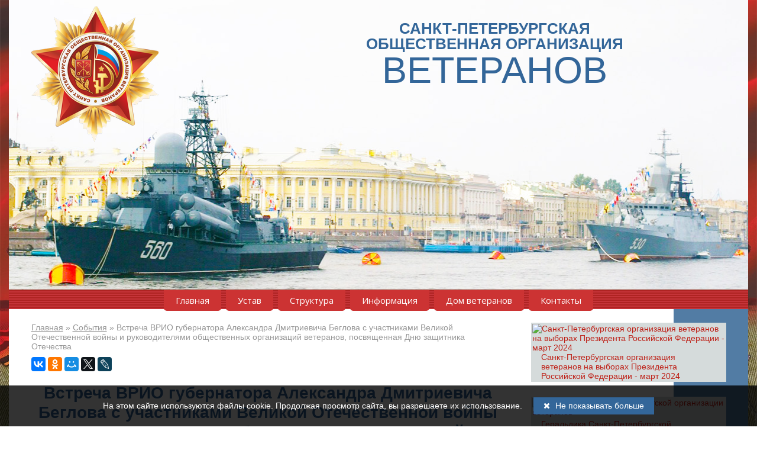

--- FILE ---
content_type: text/html; charset=UTF-8
request_url: https://veteranleningradspb.ru/novosti/vstrecha-vrio-gubernatora-aleksandra-dmitrievicha-beglova-s-uchastnikami-velikoy-otechestvennoy-voyny-i-rukovoditelyami-obshchestvennyh-organizatsiy-veteranov-posvyashchennoy-dnyu-zashchitnika-otechestva.html
body_size: 6592
content:
<!DOCTYPE html>
<html>
<head>
	<meta charset="utf-8"/>
	<title>Встреча ВРИО губернатора Александра Дмитриевича Беглова с участниками Великой Отечественной войны и руководителями общественных организаций ветеранов, посвященной Дню защитника Отечества | Ветеран Санкт-Петербурга</title>
	<meta name="robots" content="index, follow"/>
		<link rel="canonical" href="https://veteranleningradspb.ru/novosti/[base64].html"/>
	<meta name="keywords" content=""/>
	<meta name="description" content="Встреча ВРИО губернатора Александра Дмитриевича Беглова с участниками Великой Отечественной войны и руководителями общественных организаций ветеранов, посвященная Дню защитника Отечества"/>
	<meta http-equiv="X-UA-Compatible" content="IE=edge"/>
	<meta name="viewport" content="width=1280"/>
	<meta name="yandex-verification" content="ab919f5b70682666" />			<meta property="og:title" content="Встреча ВРИО губернатора Александра Дмитриевича Беглова с участниками Великой Отечественной войны и руководителями общественных организаций ветеранов, посвященная Дню защитника Отечества"/>
		<meta property="og:description" content="В преддверии 23 февраля в ..."/>
		<meta property="og:url" content="https://veteranleningradspb.ru/novosti/[base64].html"/>
					<meta property="og:image" content="https://veteranleningradspb.ru/img/news/n56.jpg"/>
				<!--[if lt IE 9]>
		<script src="https://cdnjs.cloudflare.com/ajax/libs/html5shiv/3.7.3/html5shiv.js"></script>
	<![endif]-->
			<link rel="shortcut icon" href="/favicon.ico" type="image/x-icon"/>
		<link rel="icon" href="/favicon.ico" type="image/x-icon"/>
				<link rel="stylesheet/less" type="text/css" href="/template/css/styles.less?t=1769051644"/>
		<script src="https://veteranleningradspb.ru/template/js/less.min.js" type="text/javascript"></script>
		<script src="https://veteranleningradspb.ru/template/js/jquery-1.8.2.min.js" type="text/javascript"></script>
	<script src="https://veteranleningradspb.ru/template/js/fancybox/jquery.fancybox.pack.js" type="text/javascript"></script>
	<script src="https://veteranleningradspb.ru/template/js/jquery.maskedinput.js" type="text/javascript"></script>
	<script src="https://veteranleningradspb.ru/template/js/ui/jquery-ui.min.js" type="text/javascript"></script>
	<script src="https://veteranleningradspb.ru/template/js/selectBoxIt/jquery.selectBoxIt.min.js" type="text/javascript"></script>
	<script src="https://veteranleningradspb.ru/template/js/tinycarousel/jquery.tinycarousel.min.js" type="text/javascript"></script>
	<script src="https://veteranleningradspb.ru/template/js/common.js" type="text/javascript"></script>
	<script src="https://veteranleningradspb.ru/template/js/vertushka.js" type="text/javascript"></script>
			</head>
<body>
<div id="body">
<div id="wrapper">
	<header style="background-image:url('https://veteranleningradspb.ru/img/icons/icon1.jpg')">
		<div class="wrap">
			<div id="logo">
				<a href="https://veteranleningradspb.ru/"><img src="https://veteranleningradspb.ru/template/images/logo.png" alt="Ветеран Санкт-Петербурга"/></a>
											</div>
			<div class="site_name">
				<div class="sn1">
				    <span class="l12">Санкт-Петербургская<br/> общественная организация</span>
					<span class="l11">Ветеранов</span>
				</div>
				<div class="sn2">
									</div>
			</div>
								</div>
	</header>
	<div id="nav">
		<div class="wrap">
			<nav>
								<ul>
<li><a href="https://veteranleningradspb.ru/">Главная</a></li>
<li><a href="https://veteranleningradspb.ru/ustav.html">Устав</a></li>
<li><a href="https://veteranleningradspb.ru/struktura.html">Структура</a></li>
<li><a href="https://veteranleningradspb.ru/informatsiya/vesti.html">Информация</a><ul>
<li><a href="https://veteranleningradspb.ru/informatsiya/obrashcheniya.html">Обращения</a></li>
<li><a href="https://veteranleningradspb.ru/informatsiya/vesti.html">Вести</a></li>
<li><a href="https://veteranleningradspb.ru/informatsiya/itogi.html">Итоги</a></li>
<li><a href="https://veteranleningradspb.ru/informatsiya/pisma.html">Письма</a></li>
</ul>
</li>
<li><a href="https://veteranleningradspb.ru/dom-veteranov.html">Дом ветеранов</a></li>
<li><a href="https://veteranleningradspb.ru/kontakty.html">Контакты</a></li>
</ul>
			</nav>
		</div>
	</div>
	<div id="middle">
		<div class="wrap">
			<section id="content">
									<div class="bc" itemscope itemtype="http://schema.org/BreadcrumbList"><span itemprop="itemListElement" itemscope itemtype="http://schema.org/ListItem">
			<a href="https://veteranleningradspb.ru/" itemprop="item"><span itemprop="name">Главная</span></a>
		</span> &raquo; <span itemprop="itemListElement" itemscope itemtype="http://schema.org/ListItem">
					<a href="https://veteranleningradspb.ru/novosti.html" itemprop="item"><span itemprop="name">События</span></a>
				</span> &raquo; <span itemprop="itemListElement" itemscope itemtype="http://schema.org/ListItem">
			<span itemprop="item"><span itemprop="name">Встреча ВРИО губернатора Александра Дмитриевича Беглова с участниками Великой Отечественной войны и руководителями общественных организаций ветеранов, посвященная Дню защитника Отечества</span></span>
		</span></div>											<div class="shares">
							<script src="//yastatic.net/es5-shims/0.0.2/es5-shims.min.js"></script>
							<script src="//yastatic.net/share2/share.js"></script>
							<div class="ya-share2" data-services="vkontakte,facebook,odnoklassniki,moimir,gplus,twitter,lj" data-counter=""></div>
						</div>
										<div class="page_title page_title_15 blue"><h1>Встреча ВРИО губернатора Александра Дмитриевича Беглова с участниками Великой Отечественной войны и руководителями общественных организаций ветеранов, посвященной Дню защитника Отечества</h1></div>
																						<div class="detail_date">18.02.2019</div><article><div style="text-align: justify;">
	<img alt="Встреча ветеранов, посвященная Дню Защитника Отечества" src="/upload/image/0_(21).jpg" style="width: 800px; height: 533px;" title="Встреча ветеранов, посвященная Дню Защитника Отечества" /></div>
<div style="text-align: justify;">
	&nbsp;</div>
<div style="text-align: justify;">
	<span style="font-size:16px;"><span style="font-family:georgia,serif;">В преддверии 23 февраля в Доме ветеранов на Тамбовской улице временно исполняющий обязанности Губернатора Санкт-Петербурга Александр Беглов встретился с активом Совета Санкт-Петербургской общественной организации ветеранов (пенсионеров, инвалидов) войны, труда, Вооруженных сил и правоохранительных органов, руководителями&nbsp; общественных организаций ветеранов,&nbsp; участниками Великой Отечественной войны. На встрече&nbsp; присутствовали вице-губернатор Санкт-Петербурга Анна Владимировна Митянина, председатель Комитета по социальной политике Александр Николаевич Ржаненков. Встреча прошла в формате праздничного чаепития.</span></span></div>
<div style="text-align: justify;">
	<span style="font-size:16px;"><span style="font-family:georgia,serif;">В своем выступлении Александр Дмитриевич&nbsp; поблагодарил ветеранов за активную работу с молодежью, проведение уроков Мужества. &laquo;У вас получается на личном примере учить юных петербуржцев не быть равнодушными.&nbsp; Благодаря вам в Петербурге растет достойная смена&raquo;, - сказал глава Северной столицы.&nbsp;</span></span></div>
<div style="text-align: justify;">
	<span style="font-size:16px;"><span style="font-family:georgia,serif;">В рамках встречи Александр Беглов поблагодарил ветеранов и поздравил с 93-м днем рождения фронтовика, защитника Ленинграда, участника операций 1943-1944 гг. по прорыву и снятию блокады, командира орудия 189-го зенитно-артиллерийского полка Ленинградской армии ПВО, полковника в отставке Василия Петровича&nbsp; Васецкого.&nbsp;</span></span></div>
<div style="text-align: justify;">
	<span style="font-size:16px;"><span style="font-family:georgia,serif;">Временно исполняющий обязанности Губернатора подчеркнул, что мнение ветеранов играет большую роль в принятии решений городским Правительством. Он также сообщил о готовности поддержать проект закона &laquo;О почетном ветеране Петербурга&raquo;, который разрабатывается в Совете Санкт-Петербургской общественной организации ветеранов (пенсионеров, инвалидов) войны, труда, Вооруженных сил и правоохранительных органов совместно с депутатами городского парламента.</span></span></div>
<div style="text-align: justify;">
	<span style="font-size:16px;"><span style="font-family:georgia,serif;">&nbsp;&laquo;Обязательно поддержим&raquo;, &mdash; сказал врио губернатора Петербурга Александр Беглов на обращение председателя Санкт-Петербургского&nbsp; Совета ветеранов Василия Волобуева. Идея о введении такого звания вместе с почетным знаком, была озвучена на встрече Совета ветеранов с председателем&nbsp; ЗакСа Вячеславом Макаровым 7 ноября 2018 года.</span></span></div>
<div style="text-align: justify;">
	<span style="font-size:16px;"><span style="font-family:georgia,serif;">Обращаясь со словами поздравления к&nbsp; участникам встречи, исполняющий обязанности Губернатора Санкт-Петербурга рассказал несколько подробностей из истории своей семьи. &laquo;Я не понаслышке знаю о войне. Мама две похоронки получила, в 1941 и в 1944 году. На войне наш род потерял 22 мужчин&raquo;,&nbsp; - отметил Александр Дмитриевич.&nbsp;</span></span></div>
<div style="text-align: justify;">
	<span style="font-size:16px;"><span style="font-family:georgia,serif;">В живых остались отец и его двоюродный брат.&nbsp; В боевой биографии&nbsp; отца Александра Дмитриевича &ndash; участие в вооруженном конфликте летом 1938 года с вторгшимися на территорию СССР в районе озера Хасан японскими войсками. Вновь отражать агрессию Квантунской армии пришлось с весны по осень 1939 года в кровопролитных боях на реке Халхин-Гол. Победа СССР на Халхин-Голе сыграла решающую роль в ненападении Японии на СССР.&nbsp; А потом была Великая Отечественная война&hellip; &laquo;Поэтому тема Великой Отечественной войны была и остается святой в нашей семье. Четыре брата, мы все отслужили, как и положено, срочную службу, я тоже защищал Родину. И буду защищать дальше&raquo;, &mdash; сказал ВРИО губернатора.</span></span></div>
<div style="text-align: justify;">
	<span style="font-size:16px;"><span style="font-family:georgia,serif;">Он высказал мнение о том, что все льготы, которые предоставляются ветеранам, это льготы не от Правительства Петербурга, это, признание и помощь со стороны жителей города.&nbsp;</span></span></div>
<div style="text-align: justify;">
	<span style="font-size:16px;"><span style="font-family:georgia,serif;">Председатель Совета Санкт-Петербургской общественной организации ветеранов (пенсионеров, инвалидов) войны, труда, Вооруженных сил и правоохранительных органов Василий Волобуев поблагодарил руководство Санкт-Петербурга за внимательное отношение к судьбе защитников Отечества всех поколений.</span></span></div>
<div style="text-align: justify;">
	<span style="font-size:16px;"><span style="font-family:georgia,serif;">Участников встречи тепло поздравили артисты &laquo;Петербург-концерта&raquo;.&nbsp;</span></span></div>
<div style="text-align: justify;">
	&nbsp;</div>
<div style="text-align: right;">
	<span style="font-size:16px;"><strong><span style="font-family:georgia,serif;">Юрий Саранчев,</span></strong></span></div>
<div style="text-align: right;">
	<span style="font-size:16px;"><strong><span style="font-family:georgia,serif;">информационно-аналитический сектор</span></strong></span></div>
<div style="text-align: right;">
	<span style="font-size:16px;"><strong><span style="font-family:georgia,serif;">Санкт-Петербургского Совета организации ветеранов</span></strong></span></div>
<div style="text-align: justify;">
	<strong><span style="font-size:14px;"><span style="font-family:georgia,serif;"><a href="/upload/file/1_(13).jpg"><img alt="Встреча ветеранов, посвященная Дню Защитника Отечества" src="/upload/image/1_(99).jpg" style="width: 255px; height: 175px; margin: 5px 2px;" title="Встреча ветеранов, посвященная Дню Защитника Отечества" /></a><a href="/upload/file/2_(14).jpg"><img alt="Встреча ветеранов, посвященная Дню Защитника Отечества" src="/upload/image/2_(64).jpg" style="width: 263px; height: 175px; margin: 5px 2px;" title="Встреча ветеранов, посвященная Дню Защитника Отечества" /></a></span></span></strong><strong><span style="font-size: 14px;"><span style="font-family: georgia, serif;"><a href="/upload/file/3_(15).jpg"><img alt="Встреча ветеранов, посвященная Дню Защитника Отечества" src="/upload/image/3_(64).jpg" style="width: 260px; height: 173px; margin: 5px 2px;" title="Встреча ветеранов, посвященная Дню Защитника Отечества" /></a></span></span></strong></div>
<div style="text-align: justify;">
	<strong><span style="font-size:14px;"><span style="font-family:georgia,serif;"><a href="/upload/file/4_(15).jpg"><img alt="Встреча ветеранов, посвященная Дню Защитника Отечества" src="/upload/image/4_(52).jpg" style="width: 260px; height: 173px; margin: 5px 2px;" title="Встреча ветеранов, посвященная Дню Защитника Отечества" /></a><a href="/upload/file/5_(13).jpg"><img alt="Встреча ветеранов, посвященная Дню Защитника Отечества" src="/upload/image/5_(46).jpg" style="width: 260px; height: 173px; margin: 5px 2px;" title="Встреча ветеранов, посвященная Дню Защитника Отечества" /></a></span></span></strong><strong><span style="font-size: 14px;"><span style="font-family: georgia, serif;"><a href="/upload/file/6_(13).jpg"><img alt="Встреча ветеранов, посвященная Дню Защитника Отечества" longdesc="http://veteranleningradspb.ru/fwds/%D0%92%D1%81%D1%82%D1%80%D0%B5%D1%87%D0%B0%20%D0%B2%D0%B5%D1%82%D0%B5%D1%80%D0%B0%D0%BD%D0%BE%D0%B2,%20%D0%BF%D0%BE%D1%81%D0%B2%D1%8F%D1%89%D0%B5%D0%BD%D0%BD%D0%B0%D1%8F%20%D0%94%D0%BD%D1%8E%20%D0%97%D0%B0%D1%89%D0%B8%D1%82%D0%BD%D0%B8%D0%BA%D0%B0%20%D0%9E%D1%82%D0%B5%D1%87%D0%B5%D1%81%D1%82%D0%B2%D0%B0" src="/upload/image/6_(35).jpg" style="width: 260px; height: 173px; margin: 5px 2px;" title="Встреча ветеранов, посвященная Дню Защитника Отечества" /></a></span></span></strong></div>
<div style="text-align: justify;">
	<strong><span style="font-size:14px;"><span style="font-family:georgia,serif;"><a href="/upload/file/7_(13).jpg"><img alt="Встреча ветеранов, посвященная Дню Защитника Отечества" src="/upload/image/7_(29).jpg" style="width: 260px; height: 173px; margin: 5px 2px;" title="Встреча ветеранов, посвященная Дню Защитника Отечества" /></a><a href="/upload/file/8_2.jpg"><img alt="Встреча ветеранов, посвященная Дню Защитника Отечества" src="/upload/image/8_2_(1).jpg" style="width: 260px; height: 173px; margin: 5px 2px;" title="Встреча ветеранов, посвященная Дню Защитника Отечества" /></a></span></span></strong><strong><span style="font-size: 14px;"><span style="font-family: georgia, serif;"><a href="/upload/file/9_(10).jpg"><img alt="Встреча ветеранов, посвященная Дню Защитника Отечества" src="/upload/image/9_(24).jpg" style="width: 260px; height: 173px; margin: 5px 2px;" title="Встреча ветеранов, посвященная Дню Защитника Отечества" /></a></span></span></strong></div>
<div style="text-align: justify;">
	<strong><span style="font-size:14px;"><span style="font-family:georgia,serif;"><a href="/upload/file/10_(9).jpg"><img alt="Встреча ветеранов, посвященная Дню Защитника Отечества" src="/upload/image/10_(24).jpg" style="width: 260px; height: 173px; margin: 5px 2px;" title="Встреча ветеранов, посвященная Дню Защитника Отечества" /></a><a href="/upload/file/11_(11).jpg"><img alt="Встреча ветеранов, посвященная Дню Защитника Отечества" src="/upload/image/11_(17).jpg" style="width: 260px; height: 173px; margin: 5px 2px;" title="Встреча ветеранов, посвященная Дню Защитника Отечества" /></a></span></span></strong><strong><span style="font-size:14px;"><span style="font-family:georgia,serif;"><a href="/upload/file/12_(10).jpg"><img alt="Встреча ветеранов, посвященная Дню Защитника Отечества" src="/upload/image/12_(17).jpg" style="width: 260px; height: 173px; margin: 5px 2px;" title="Встреча ветеранов, посвященная Дню Защитника Отечества" /></a></span></span></strong></div>
<div style="text-align: justify;">
	<strong><span style="font-size:14px;"><span style="font-family:georgia,serif;"><a href="/upload/file/13_(4).jpg"><img alt="Встреча ветеранов, посвященная Дню Защитника Отечества" src="/upload/image/13_(12).jpg" style="width: 260px; height: 173px; margin: 5px 2px;" title="Встреча ветеранов, посвященная Дню Защитника Отечества" /></a><a href="/upload/file/14_(3).jpg"><img alt="Встреча ветеранов, посвященная Дню Защитника Отечества" src="/upload/image/14_(12).jpg" style="width: 260px; height: 173px; margin: 5px 2px;" title="Встреча ветеранов, посвященная Дню Защитника Отечества" /></a><a href="/upload/file/15_(3).jpg"><img alt="Встреча ветеранов, посвященная Дню Защитника Отечества" src="/upload/image/15_(11).jpg" style="width: 260px; height: 173px; margin: 5px 2px;" title="Встреча ветеранов, посвященная Дню Защитника Отечества" /></a></span></span></strong></div>
<div style="text-align: justify;">
	&nbsp;</div></article>
	<!--<div class="gallery">
		<ul>
							<li>
					<a href="https://veteranleningradspb.ru/img/news/n56.jpg" rel="group" title="Встреча ВРИО губернатора Александра Дмитриевича Беглова с участниками Великой Отечественной войны и руководителями общественных организаций ветеранов, посвященная Дню защитника Отечества">
						<img src="/resize/news/crop/200/200/n56.jpg" alt="Встреча ВРИО губернатора Александра Дмитриевича Беглова с участниками Великой Отечественной войны и руководителями общественных организаций ветеранов, посвященная Дню защитника Отечества"/>
					</a>
				</li>
								</ul>
		<div class="clear"></div>
	</div>-->
															</section>
			<aside id="right">
									<div class="banners">
													<div class="item">
								<a href="/sankt-peterburgskaya-organizatsiya-veteranov-na-vyborah-prezidenta-rossiyskoy-federatsii-mart-2024.html">
									<img src="/resize/banners/landscape/326/0/banner13.png" alt="Санкт-Петербургская организация ветеранов на выборах Президента Российской Федерации - март 2024"/>
																		<span>
										<span>Санкт-Петербургская организация ветеранов на выборах Президента Российской Федерации - март 2024</span>
									</span>
																	</a>
							</div>
													<div class="item">
								<a href="/geraldika-sankt-peterburgskoy-organizatsii-veteranov.html">
									<img src="/resize/banners/landscape/326/0/banner1.png" alt="Геральдика Санкт-Петербургской организации ветеранов"/>
																		<span>
										<span>Геральдика Санкт-Петербургской организации ветеранов</span>
									</span>
																	</a>
							</div>
													<div class="item">
								<a href="/vsegda-vmeste.html">
									<img src="/resize/banners/landscape/326/0/banner12.jpg" alt="Всегда вместе"/>
																		<span>
										<span>Всегда вместе</span>
									</span>
																	</a>
							</div>
													<div class="item">
								<a href="/shkola-patrioticheskogo-vospitaniya.html">
									<img src="/resize/banners/landscape/326/0/banner11.jpg" alt=""/>
																	</a>
							</div>
													<div class="item">
								<a href="/veterany-eto-lokomotiv-kotoryy-dvizhet-obshchestvo.html">
									<img src="/resize/banners/landscape/326/0/banner3.jpg" alt="На Международном форуме «Старшее поколение»"/>
																		<span>
										<span>На Международном форуме «Старшее поколение»</span>
									</span>
																	</a>
							</div>
													<div class="item">
								<a href="/veterany-vmf-vospityvayut-molodyh-patriotov.html">
									<img src="/resize/banners/landscape/326/0/banner4.jpg" alt="Ветераны и молодое поколение петербуржцев"/>
																		<span>
										<span>Ветераны и молодое поколение петербуржцев</span>
									</span>
																	</a>
							</div>
													<div class="item">
								<a href="/veterany-na-starte-gto.html">
									<img src="/resize/banners/landscape/326/0/banner5.jpg" alt="Ветераны на старте Всероссийского физкультурно-спортивного комплекса ГТО"/>
																		<span>
										<span>Ветераны на старте Всероссийского физкультурно-спортивного комплекса ГТО</span>
									</span>
																	</a>
							</div>
													<div class="item">
								<a href="/na-mezhdunarodnyh-i-regionalnyh-vstrechah.html">
									<img src="/resize/banners/landscape/326/0/banner6.jpg" alt="На международных и региональных встречах"/>
																		<span>
										<span>На международных и региональных встречах</span>
									</span>
																	</a>
							</div>
													<div class="item">
								<a href="/vahta-pamyati.html">
									<img src="/resize/banners/landscape/326/0/banner8.jpg" alt="Вахта памяти"/>
																		<span>
										<span>Вахта памяти</span>
									</span>
																	</a>
							</div>
													<div class="item">
								<a href="/my-nasledniki-nashih-ottsov-i-dedov.html">
									<img src="/resize/banners/landscape/326/0/banner9.jpg" alt="Мы — наследники наших отцов и дедов — всех, кто подарил нам мир и свободу!"/>
																		<span>
										<span>Мы — наследники наших отцов и дедов — всех, кто подарил нам мир и свободу!</span>
									</span>
																	</a>
							</div>
													<div class="item">
								<a href="http://xn--2020-k4dg3e.xn--p1ai/" target="_blank">
									<img src="/resize/banners/landscape/326/0/banner10.jpg" alt=""/>
																	</a>
							</div>
											</div>
																			</aside>
			<div class="clear"></div>
							<div class="pic_bottom"></div>
					</div>
	</div>
	<footer>
		<div class="wrap">
			<div class="b1"><p style="text-align: justify;">
	<span style="font-size:14px;">СВИДЕТЕЛЬСТВО о регистрации средства массовой информации Роскомнадзор: </span></p>
<p style="text-align: justify;">
	<span style="font-size:14px;">Эл № ФС77-63705 от 16.11.2015 </span></p>
<p>
	<span style="font-size:14px;">Название: &laquo;Ветеран Санкт-Петербурга&raquo; (16+)</span></p>
<p style="text-align: justify;">
	<span style="font-size:14px;">Доменное имя:&nbsp;<a href="http://veteranleningradspb.ru">veteranleningradspb.ru</a></span></p>
<p>
	<span style="font-size:14px;">Учредитель: &quot;Санкт-Петербургская общественная организация ветеранов (пенсионеров, инвалидов) войны, труда, Вооруженных сил и правоохранительных органов&quot;</span></p>
<p style="text-align: justify;">
	<span style="font-size:14px;">Главный редактор: А.Г. Соседов</span></p></div>
			<div class="b2"><p>
	<span style="font-size:14px;">Проект реализуется при финансовой поддержке Комитета по социальной политике Санкт-Петербурга</span></p></div>
			<div class="contacts">
				<p class="t">Контакты</p>
				<p></p>
				<p>192007, Санкт-Петербург, ул. Тамбовская, д. 16</p>
				<p>Тел.: (812) 573-97-71 <br>Тел.: (812) 573-97-70</p>
				<p>E-mail: <a href="mailto:veteran.spb@mail.ru">veteran.spb@mail.ru</a></p>
				<p>www.veteranLeningradSPB.ru</p>
			</div>
			<div class="social">
								<div class="fwds">
					<img src='https://studio-one.ru/assets/images/logo_inside.svg' style="max-width: 30%;">
					<p>Техническое обслуживание сайта: <a href="https://studio-one.ru/" target="_blank">Первая Веб Дизайн Студия</a></p>
				</div>
				<div class="blagovest">
					<img src='/template/images/blagovest.png' style="max-width: 40%;">
					<p>Поддержка сайта: <br>Благотворительный фонд "Благовест"</p>
				</div>
				<!-- Yandex.Metrika counter -->
<script type="text/javascript" >
   (function(m,e,t,r,i,k,a){m[i]=m[i]||function(){(m[i].a=m[i].a||[]).push(arguments)};
   m[i].l=1*new Date();k=e.createElement(t),a=e.getElementsByTagName(t)[0],k.async=1,k.src=r,a.parentNode.insertBefore(k,a)})
   (window, document, "script", "https://mc.yandex.ru/metrika/tag.js", "ym");

   ym(47166987, "init", {
        clickmap:true,
        trackLinks:true,
        accurateTrackBounce:true,
        webvisor:true
   });
</script>
<noscript><div><img src="https://mc.yandex.ru/watch/47166987" style="position:absolute; left:-9999px;" alt="" /></div></noscript>
<!-- /Yandex.Metrika counter -->			</div>
			<div class="clear"></div>
		</div>
	</footer>
</div>
</div>
<p id="back_top"><a href="#top"><span class="fa fa-chevron-up"></span></a></p>
	<div class="cookie_policy">На этом сайте используются файлы cookie. Продолжая просмотр сайта, вы разрешаете их использование. <a href="javascript:void(0)"><i class="fa fa-close"></i> Не показывать больше</a></div>
</body>
</html>
<!--0.131541-->

--- FILE ---
content_type: text/css
request_url: https://veteranleningradspb.ru/template/js/selectBoxIt/jquery.selectBoxIt.css
body_size: 1121
content:
.selectboxit-container{
	position:relative;
	display:inline-block;
	vertical-align:top;
}
.selectboxit-container *{
	font:14px Helvetica,Arial;
	-webkit-touch-callout:none;
	-webkit-user-select:none;
	-khtml-user-select:none;
	-moz-user-select:-moz-none;
	-ms-user-select:none;
	-o-user-select:none;
	user-select:none;
	outline:none;
	white-space:nowrap;
}
.selectboxit-container .selectboxit{
	width:220px;
	cursor:pointer;
	margin:0;
	padding:0;
	border-radius:6px;
	overflow:hidden;
	display:block;
	position:relative;
}
.selectboxit-container span, .selectboxit-container .selectboxit-options a{
	height:30px;
	line-height:30px;
	display:block;
}
.selectboxit-container .selectboxit:focus{
	outline:0;
}
.selectboxit.selectboxit-disabled, .selectboxit-options .selectboxit-disabled{
	opacity:0.65;
	filter:alpha(opacity=65);
	-webkit-box-shadow:none;
	-moz-box-shadow:none;
	box-shadow:none;
	cursor:default;
}
.selectboxit-text{
	text-indent:5px;
	overflow:hidden;
	text-overflow:ellipsis;
	float:left;
}
.selectboxit .selectboxit-option-icon-container{
	margin-left:5px;
}
.selectboxit-container .selectboxit-options{
	-moz-box-sizing:border-box;
	box-sizing:border-box;
	min-width:100%;
	*width:100%;
	margin:0;
	padding:0;
	list-style:none;
	position:absolute;
	overflow-x:hidden;
	overflow-y:auto;
	cursor:pointer;
	display:none;
	z-index:9999999999999;
	border-radius:6px;
	text-align:left;
	-webkit-box-shadow:none;
	-moz-box-shadow:none;
	box-shadow:none;
}
.selectboxit-option .selectboxit-option-anchor{
	text-decoration:none;
	padding:0 2px;
}
.selectboxit-option .selectboxit-option-anchor:hover{
	text-decoration:none;
}
.selectboxit-option, .selectboxit-optgroup-header{
	text-indent:5px;
	margin:0;
	list-style-type:none;
}
.selectboxit-option-first{
	border-top-right-radius:6px;
	border-top-left-radius:6px;
}
.selectboxit-optgroup-header + .selectboxit-option-first{
	border-top-right-radius:0px;
	border-top-left-radius:0px;
}
.selectboxit-option-last{
	border-bottom-right-radius:6px;
	border-bottom-left-radius:6px;
}
.selectboxit-optgroup-header{
	font-weight:bold;
}
.selectboxit-optgroup-header:hover{
	cursor:default;
}
.selectboxit-arrow-container{
	width:30px;
	position:absolute;
	right:0;
}
.selectboxit .selectboxit-arrow-container .selectboxit-arrow{
	margin:0 auto;
	position:absolute;
	top:50%;
	right:0;
	left:0;
}
.selectboxit .selectboxit-arrow-container .selectboxit-arrow.ui-icon{
	top:30%;
}
.selectboxit-option-icon-container{
	float:left;
}
.selectboxit-container .selectboxit-option-icon{
	margin:0;
	padding:0;
	vertical-align:middle;
}
.selectboxit-option-icon-url{
	width:18px;
	background-size:18px 18px;
	background-repeat:no-repeat;
	height:100%;
	background-position:center;
	float:left;
}
.selectboxit-rendering{
	display:inline-block !important;
	*display:inline !important;
	zoom:1 !important;
	visibility:visible !important;
	position:absolute !important;
	top:-9999px !important;
	left:-9999px !important;
}
.jqueryui .ui-icon{
	background-color:inherit;
}
.jqueryui .ui-icon-triangle-1-s{
	background-position:-64px -16px;
}
.selectboxit-btn{
	background-color:#f5f5f5;
	background-image:-moz-linear-gradient(top,#ffffff,#e6e6e6);
	background-image:-webkit-gradient(linear,0 0,0 100%,from(#ffffff),to(#e6e6e6));
	background-image:-webkit-linear-gradient(top,#ffffff,#e6e6e6);
	background-image:-o-linear-gradient(top,#ffffff,#e6e6e6);
	background-image:linear-gradient(to bottom,#ffffff,#e6e6e6);
	background-repeat:repeat-x;
	border:1px solid #cccccc;
	border-color:#e6e6e6 #e6e6e6 #bfbfbf;
	border-color:rgba(0,0,0,0.1) rgba(0,0,0,0.1) rgba(0,0,0,0.25);
	border-bottom-color:#b3b3b3;
}
.selectboxit-btn.selectboxit-enabled:hover,
.selectboxit-btn.selectboxit-enabled:focus,
.selectboxit-btn.selectboxit-enabled:active{
	color:#333333;
	background-color:#e6e6e6;
}
.selectboxit-btn.selectboxit-enabled:hover,
.selectboxit-btn.selectboxit-enabled:focus{
	color:#333333;
	text-decoration:none;
	background-position:0 -15px;
}
.selectboxit-default-arrow{
	width:0;
	height:0;
	border-top:4px solid #000000;
	border-right:4px solid transparent;
	border-left:4px solid transparent;
}
.selectboxit-list{
	background-color:#ffffff;
	border:1px solid #ccc;
	border:1px solid rgba(0,0,0,0.2);
	-webkit-box-shadow:0 5px 10px rgba(0,0,0,0.2);
	-moz-box-shadow:0 5px 10px rgba(0,0,0,0.2);
	box-shadow:0 5px 10px rgba(0,0,0,0.2);
}
.selectboxit-list .selectboxit-option-anchor{
	color:#333333;
}
.selectboxit-list > .selectboxit-focus > .selectboxit-option-anchor{
	color:#ffffff;
	background-color:#0081c2;
	background-image:-moz-linear-gradient(top,#0088cc,#0077b3);
	background-image:-webkit-gradient(linear,0 0,0 100%,from(#0088cc),to(#0077b3));
	background-image:-webkit-linear-gradient(top,#0088cc,#0077b3);
	background-image:-o-linear-gradient(top,#0088cc,#0077b3);
	background-image:linear-gradient(to bottom,#0088cc,#0077b3);
	background-repeat:repeat-x;
}
.selectboxit-list > .selectboxit-disabled > .selectboxit-option-anchor{
	color:#999999;
}


--- FILE ---
content_type: text/css
request_url: https://veteranleningradspb.ru/template/css/vertushka.css
body_size: 2586
content:
/* Вертушка */
.vertushka {width: 800px; height: 400px; overflow: hidden; position: relative; margin: 0 0 20px; background: #000; font-family: Helvetica, Arial, sans-serif;}
.vertushka:after {content: "."; clear: both; display: block; visibility: hidden; height: 0px;}
.vertushka__inner {width: 800px; height: 400px;}
.vertushka__item {width: 200px; height: 200px; overflow: hidden; position: absolute; top: 0; left: 0;}
.vertushka__item_big {width: 400px; height: 400px; position: absolute; left: 400px; top: 0;}
.vertushka__inner a {display: block; color: #fff;}
.vertushka__s-title {display: block; font-size: 1.1667rem; line-height: 18px; padding: 0 16px; color: #fff;}
.vertushka__s-subtitle {display: block; font-size: 1rem; line-height: 1.333rem; padding: 4px 16px 0; color: #b7d167;}
.vertushka__b-title {display: none; font-size: 1.5rem; line-height: 22px; padding: 0 16px; color: #fff;}
.vertushka__b-subtitle {display: none; font-size: 1rem; line-height: 1.333rem; padding: 4px 16px 0; color: #b7d167;}
.vertushka__b-author {display: none; font-size: 1.0833rem; line-height: 20px; padding: 3px 16px 0; color: #b7d167;}
.vertushka__b-anons {display: none; font-size: 1.0833rem; line-height: 18px; padding: 3px 16px 0; color: #fff !important;}
.vertushka__overlay {display: none; position: absolute; bottom: 0; left: 0; width: 100%; height: 45px; background: url(/media/pics/spinner_bg_big.png) no-repeat left top; z-index: 2;}
.vertushka__text_big .vertushka__b-title {display: block;}
.vertushka__text_big .vertushka__b-subtitle {display: block;}
.vertushka__text_big .vertushka__b-author {display: block;}
.vertushka__text_big .vertushka__b-anons {display: block;}
.vertushka__text_big .vertushka__s-title {display: none;}
.vertushka__text_big .vertushka__s-subtitle {display: none;}
.vertushka__text {display: block; position: absolute; bottom: 0;width: 100%; padding: 30px 0 20px; line-height: 20px; z-index: 2; overflow: hidden; background: -moz-linear-gradient(top, rgba(0,0,0,0) 0%,rgba(0,0,0,0.38) 40%,rgba(0,0,0,1) 100%); /* FF3.6-15 */ background: -webkit-linear-gradient(top, rgba(0,0,0,0) 0%,rgba(0,0,0,0.38) 40%,rgba(0,0,0,1) 100%); /* Chrome10-25,Safari5.1-6 */ background: linear-gradient(to bottom, rgba(0,0,0,0) 0%,rgba(0,0,0,0.38) 40%,rgba(0,0,0,1) 100%); /* W3C, IE10+, FF16+, Chrome26+, Opera12+, Safari7+ */}
.vertushka__text_big {padding: 30px 0 20px;}
.vertushka__text span:nth-child(odd) {color: #fff;}
.vertushka__text span:nth-child(even) {color: #b7d167;}
.vertushka__banner {width: 200px; height: 150px; float: left;}
.vertushka__image {width: 100%; height: 100%;}
.vertushka__image_big, .vertushka__item_big .vertushka__image {width: 400px; height: 400px;}
.vertushka__item_big .vertushka__overlay {display: block;}
.vertushka__inner div.vertushka__item#nav-fragment-0 {top: 0; left: 0;}
.vertushka__inner div.vertushka__item#nav-fragment-1 {top: 200px; left: 0;}
.vertushka__inner div.vertushka__item#nav-fragment-2 {top: 0; left: 200px;}
.vertushka__inner div.vertushka__item#nav-fragment-3 {top: 200px; left: 200px;}
.vertushka__inner div.vertushka__item#nav-fragment-4 {top: 0; left: 400px;}
.vertushka__inner div.vertushka__item#nav-fragment-4 .vertushka__title_small,
.vertushka__inner div.vertushka__item#nav-fragment-4 .vertushka__subtitle_small,
.vertushka__inner div.vertushka__item#nav-fragment-4 .vertushka__author_small {display: none;}
.vertushka__inner div.vertushka__item#nav-fragment-4 .vertushka__title_big,
.vertushka__inner div.vertushka__item#nav-fragment-4 .vertushka__subtitle_big,
.vertushka__inner div.vertushka__item#nav-fragment-4 .vertushka__author_big {display: block;}
/* http://pravoslavie.ru/static/css/rl2/main.css */
/* Служебные блоки для определения типа размера экрана */
.iscssmedia {position: fixed; z-index: -9999; width: 1px; height: 1px; left: 0; bottom: 0; display: none;}
.iscssmedia_desktop {display: block;}
/* http://pravoslavie.ru/static/css/rl2/responsive.css */
/* Вертушка */
@media only screen and (max-width: 1250px) and (min-width: 1051px) {
	.vertushka {width: 100%; height: auto; background: none; margin: 0 0 20px; padding: 0; background: #000;}
	.vertushka__inner {width: auto; height: auto;}
	.vertushka__inner:before {content:"."; width: 100%; padding-bottom: 50%; display: block;}
	.vertushka__inner div.vertushka__item#nav-fragment-0, .vertushka__inner div.vertushka__item_big#nav-fragment-0 {margin: 0 !important; position: absolute !important; top: 0 !important; left: 0 !important; width: 50% !important; height: 100% !important;}
	.vertushka__inner div.vertushka__item#nav-fragment-1, .vertushka__inner div.vertushka__item_big#nav-fragment-1 {margin: 0 !important; position: absolute !important; top: 0 !important; left: 50% !important; width: 25% !important; height: 50% !important;}
	.vertushka__inner div.vertushka__item#nav-fragment-2, .vertushka__inner div.vertushka__item_big#nav-fragment-2 {margin: 0 !important; position: absolute !important; top: 50% !important; left: 50% !important; width: 25% !important; height: 50% !important;}
	.vertushka__inner div.vertushka__item#nav-fragment-3, .vertushka__inner div.vertushka__item_big#nav-fragment-3 {margin: 0 !important; position: absolute !important; top: 0% !important; left: 75% !important; width: 25% !important; height: 50% !important;}
	.vertushka__inner div.vertushka__item#nav-fragment-4, .vertushka__inner div.vertushka__item_big#nav-fragment-4 {margin: 0 !important; position: absolute !important; top: 50% !important; left: 75% !important; width: 25% !important; height: 50% !important;}
	.vertushka__inner div.vertushka__item#nav-fragment-0 .vertushka__s-title, .vertushka__inner div.vertushka__item_big#nav-fragment-0 .vertushka__s-title,
	.vertushka__inner div.vertushka__item#nav-fragment-0 .vertushka__s-subtitle, .vertushka__inner div.vertushka__item_big#nav-fragment-0 .vertushka__s-subtitle {display: none;}
	.vertushka__inner div.vertushka__item#nav-fragment-0 .vertushka__b-title, .vertushka__inner div.vertushka__item_big#nav-fragment-0 .vertushka__b-title,
	.vertushka__inner div.vertushka__item#nav-fragment-0 .vertushka__b-subtitle, .vertushka__inner div.vertushka__item_big#nav-fragment-0 .vertushka__b-subtitle,
	.vertushka__inner div.vertushka__item#nav-fragment-0 .vertushka__b-author, .vertushka__inner div.vertushka__item_big#nav-fragment-0 .vertushka__b-author,
	.vertushka__inner div.vertushka__item#nav-fragment-0 .vertushka__b-anons, .vertushka__inner div.vertushka__item_big#nav-fragment-0 .vertushka__b-anons {display: block;}
	.vertushka__inner div.vertushka__item#nav-fragment-1 .vertushka__s-title, .vertushka__inner div.vertushka__item_big#nav-fragment-1 .vertushka__s-title,
	.vertushka__inner div.vertushka__item#nav-fragment-1 .vertushka__s-subtitle, .vertushka__inner div.vertushka__item_big#nav-fragment-1 .vertushka__s-subtitle {display: block;}
	.vertushka__inner div.vertushka__item#nav-fragment-1 .vertushka__b-title, .vertushka__inner div.vertushka__item_big#nav-fragment-1 .vertushka__b-title,
	.vertushka__inner div.vertushka__item#nav-fragment-1 .vertushka__b-subtitle, .vertushka__inner div.vertushka__item_big#nav-fragment-1 .vertushka__b-subtitle,
	.vertushka__inner div.vertushka__item#nav-fragment-1 .vertushka__b-author, .vertushka__inner div.vertushka__item_big#nav-fragment-1 .vertushka__b-author,
	.vertushka__inner div.vertushka__item#nav-fragment-1 .vertushka__b-anons, .vertushka__inner div.vertushka__item_big#nav-fragment-1 .vertushka__b-anons {display: none;}
	.vertushka__inner div.vertushka__item#nav-fragment-2 .vertushka__s-title, .vertushka__inner div.vertushka__item_big#nav-fragment-2 .vertushka__s-title,
	.vertushka__inner div.vertushka__item#nav-fragment-2 .vertushka__s-subtitle, .vertushka__inner div.vertushka__item_big#nav-fragment-2 .vertushka__s-subtitle {display: block;}
	.vertushka__inner div.vertushka__item#nav-fragment-2 .vertushka__b-title, .vertushka__inner div.vertushka__item_big#nav-fragment-2 .vertushka__b-title,
	.vertushka__inner div.vertushka__item#nav-fragment-2 .vertushka__b-subtitle, .vertushka__inner div.vertushka__item_big#nav-fragment-2 .vertushka__b-subtitle,
	.vertushka__inner div.vertushka__item#nav-fragment-2 .vertushka__b-author, .vertushka__inner div.vertushka__item_big#nav-fragment-2 .vertushka__b-author,
	.vertushka__inner div.vertushka__item#nav-fragment-2 .vertushka__b-anons, .vertushka__inner div.vertushka__item_big#nav-fragment-2 .vertushka__b-anons {display: none;}
	.vertushka__inner div.vertushka__item#nav-fragment-3 .vertushka__s-title, .vertushka__inner div.vertushka__item_big#nav-fragment-3 .vertushka__s-title,
	.vertushka__inner div.vertushka__item#nav-fragment-3 .vertushka__s-subtitle, .vertushka__inner div.vertushka__item_big#nav-fragment-3 .vertushka__s-subtitle {display: block;}
	.vertushka__inner div.vertushka__item#nav-fragment-3 .vertushka__b-title, .vertushka__inner div.vertushka__item_big#nav-fragment-3 .vertushka__b-title,
	.vertushka__inner div.vertushka__item#nav-fragment-3 .vertushka__b-subtitle, .vertushka__inner div.vertushka__item_big#nav-fragment-3 .vertushka__b-subtitle,
	.vertushka__inner div.vertushka__item#nav-fragment-3 .vertushka__b-author, .vertushka__inner div.vertushka__item_big#nav-fragment-3 .vertushka__b-author,
	.vertushka__inner div.vertushka__item#nav-fragment-3 .vertushka__b-anons, .vertushka__inner div.vertushka__item_big#nav-fragment-3 .vertushka__b-anons {display: none;}
	.vertushka__inner div.vertushka__item#nav-fragment-4 .vertushka__s-title, .vertushka__inner div.vertushka__item_big#nav-fragment-4 .vertushka__s-title,
	.vertushka__inner div.vertushka__item#nav-fragment-4 .vertushka__s-subtitle, .vertushka__inner div.vertushka__item_big#nav-fragment-4 .vertushka__s-subtitle {display: block;}
	.vertushka__inner div.vertushka__item#nav-fragment-4 .vertushka__b-title, .vertushka__inner div.vertushka__item_big#nav-fragment-4 .vertushka__b-title,
	.vertushka__inner div.vertushka__item#nav-fragment-4 .vertushka__b-subtitle, .vertushka__inner div.vertushka__item_big#nav-fragment-4 .vertushka__b-subtitle,
	.vertushka__inner div.vertushka__item#nav-fragment-4 .vertushka__b-author, .vertushka__inner div.vertushka__item_big#nav-fragment-4 .vertushka__b-author,
	.vertushka__inner div.vertushka__item#nav-fragment-4 .vertushka__b-anons, .vertushka__inner div.vertushka__item_big#nav-fragment-4 .vertushka__b-anons {display: none;}
	.vertushka__item_big {width: 25% !important; height: 25% !important;}
	.vertushka__item_big .vertushka__image {width: 100% !important; height: 100% !important;}
	.vertushka__image {width: 100% !important; height: 100% !important;}
}
@media only screen and (max-width: 1050px) and (min-width: 651px),
screen and (max-width: 550px) and (min-width: 401px) {
	.vertushka {width: 100%; height: auto; background: none; margin: 0 0 20px; padding: 0; background: #000;}
	.vertushka__inner {width: auto; height: auto;}
	.vertushka__inner:before {content:"."; width: 100%; padding-bottom: 66.66%; display: block;}
	.list-articles-wide__item_vert_1 {display: block;}
	.list-articles-wide__item_vert_2 {display: block;}
	.vertushka__inner div.vertushka__item#nav-fragment-0, .vertushka__inner div.vertushka__item_big#nav-fragment-0 {margin: 0 !important; position: absolute !important; top: 0 !important; left: 0 !important; width: 66.666666% !important; height: 100% !important;}
	.vertushka__inner div.vertushka__item#nav-fragment-1, .vertushka__inner div.vertushka__item_big#nav-fragment-1 {margin: 0 !important; position: absolute !important; top: 0 !important; left: 66.666666% !important; width: 33.33333% !important; height: 50% !important;}
	.vertushka__inner div.vertushka__item#nav-fragment-2, .vertushka__inner div.vertushka__item_big#nav-fragment-2 {margin: 0 !important; position: absolute !important; top: 50% !important; left: 66.666666% !important; width: 33.33333% !important; height: 50% !important;}
	.vertushka__inner div.vertushka__item#nav-fragment-3, .vertushka__inner div.vertushka__item_big#nav-fragment-3 {display: none !important;}
	.vertushka__inner div.vertushka__item#nav-fragment-4, .vertushka__inner div.vertushka__item_big#nav-fragment-4 {display: none !important;}
	.vertushka__inner div.vertushka__item#nav-fragment-0 .vertushka__s-title, .vertushka__inner div.vertushka__item_big#nav-fragment-0 .vertushka__s-title,
	.vertushka__inner div.vertushka__item#nav-fragment-0 .vertushka__s-subtitle, .vertushka__inner div.vertushka__item_big#nav-fragment-0 .vertushka__s-subtitle {display: none !important;}
	.vertushka__inner div.vertushka__item#nav-fragment-0 .vertushka__b-title, .vertushka__inner div.vertushka__item_big#nav-fragment-0 .vertushka__b-title,
	.vertushka__inner div.vertushka__item#nav-fragment-0 .vertushka__b-subtitle, .vertushka__inner div.vertushka__item_big#nav-fragment-0 .vertushka__b-subtitle,
	.vertushka__inner div.vertushka__item#nav-fragment-0 .vertushka__b-author, .vertushka__inner div.vertushka__item_big#nav-fragment-0 .vertushka__b-author,
	.vertushka__inner div.vertushka__item#nav-fragment-0 .vertushka__b-anons, .vertushka__inner div.vertushka__item_big#nav-fragment-0 .vertushka__b-anons {display: block !important;}
	.vertushka__inner div.vertushka__item#nav-fragment-1 .vertushka__s-title, .vertushka__inner div.vertushka__item_big#nav-fragment-1 .vertushka__s-title,
	.vertushka__inner div.vertushka__item#nav-fragment-1 .vertushka__s-subtitle, .vertushka__inner div.vertushka__item_big#nav-fragment-1 .vertushka__s-subtitle {display: block !important;}
	.vertushka__inner div.vertushka__item#nav-fragment-1 .vertushka__b-title, .vertushka__inner div.vertushka__item_big#nav-fragment-1 .vertushka__b-title,
	.vertushka__inner div.vertushka__item#nav-fragment-1 .vertushka__b-subtitle, .vertushka__inner div.vertushka__item_big#nav-fragment-1 .vertushka__b-subtitle,
	.vertushka__inner div.vertushka__item#nav-fragment-1 .vertushka__b-author, .vertushka__inner div.vertushka__item_big#nav-fragment-1 .vertushka__b-author,
	.vertushka__inner div.vertushka__item#nav-fragment-1 .vertushka__b-anons, .vertushka__inner div.vertushka__item_big#nav-fragment-1 .vertushka__b-anons {display: none !important;}
	.vertushka__inner div.vertushka__item#nav-fragment-2 .vertushka__s-title, .vertushka__inner div.vertushka__item_big#nav-fragment-2 .vertushka__s-title,
	.vertushka__inner div.vertushka__item#nav-fragment-2 .vertushka__s-subtitle, .vertushka__inner div.vertushka__item_big#nav-fragment-2 .vertushka__s-subtitle {display: block !important;}
	.vertushka__inner div.vertushka__item#nav-fragment-2 .vertushka__b-title, .vertushka__inner div.vertushka__item_big#nav-fragment-2 .vertushka__b-title,
	.vertushka__inner div.vertushka__item#nav-fragment-2 .vertushka__b-subtitle, .vertushka__inner div.vertushka__item_big#nav-fragment-2 .vertushka__b-subtitle,
	.vertushka__inner div.vertushka__item#nav-fragment-2 .vertushka__b-author, .vertushka__inner div.vertushka__item_big#nav-fragment-2 .vertushka__b-author,
	.vertushka__inner div.vertushka__item#nav-fragment-2 .vertushka__b-anons, .vertushka__inner div.vertushka__item_big#nav-fragment-2 .vertushka__b-anons {display: none !important;}
	.vertushka__item_big .vertushka__image {width: 100% !important; height: 100% !important;}
	.vertushka__image {width: 100% !important; height: 100% !important;}
}
@media only screen and (max-width: 650px) and (min-width: 551px),
screen and (max-width: 400px) and (min-width: 281px) {
	/* Вертушка */
	.vertushka {width: 100%; height: auto; background: none; margin: 0 0 20px; padding: 0; background: #000;}
	.vertushka__inner {width: auto; height: auto;}
	.vertushka__inner:before {content:"."; width: 100%; padding-bottom: 66.66%; display: block;}
	.vertushka__inner div.vertushka__item span {font-size: 1.0833rem !important; line-height: 1.3em !important;}
	.list-articles-wide__item_vert_1 {display: none;}
	.list-articles-wide__item_vert_2 {display: block;}
	.vertushka__image {display: block;}
	.vertushka__inner {width: auto; height: auto;}
	.vertushka__inner:before {padding-bottom: 100%;}
	.vertushka__inner div.vertushka__item#nav-fragment-0, .vertushka__inner div.vertushka__item_big#nav-fragment-0 {position: absolute !important; top: 0 !important; left: 0 !important; width: 50% !important; height: 50% !important; display: block !important; margin: 0 !important;}
	.vertushka__inner div.vertushka__item#nav-fragment-1, .vertushka__inner div.vertushka__item_big#nav-fragment-1 {position: absolute !important; top: 0 !important; left: 50% !important; width: 50% !important; height: 50% !important; display: block !important; margin: 0 !important;}
	.vertushka__inner div.vertushka__item#nav-fragment-2, .vertushka__inner div.vertushka__item_big#nav-fragment-2 {position: absolute !important; top: 50% !important; left: 0 !important; width: 50% !important; height: 50% !important; display: block !important; margin: 0 !important;}
	.vertushka__inner div.vertushka__item#nav-fragment-3, .vertushka__inner div.vertushka__item_big#nav-fragment-3 {position: absolute !important; top: 50% !important; left: 50% !important; width: 50% !important; height: 50% !important; display: block !important; margin: 0 !important;}
	.vertushka__inner div.vertushka__item#nav-fragment-4, .vertushka__inner div.vertushka__item_big#nav-fragment-4 {display: none !important;}
	.vertushka__image {width: 100% !important; height: 100% !important;}
	.vertushka__text {max-height: 60%;}
	/*.vertushka__item:hover .vertushka__text:after{
		content:"";
		display:block;
		height:50px;
		width: 100%;
		position:absolute;
		bottom:0;
		background: -moz-linear-gradient(top, rgba(0,0,0,0) 0%, rgba(0,0,0,0.8) 80%, rgba(0,0,0,1) 100%);
		background: -webkit-linear-gradient(top, rgba(0,0,0,0) 0%,rgba(0,0,0,0.8) 80%,rgba(0,0,0,1) 100%);
		background: linear-gradient(to bottom, rgba(0,0,0,0) 0%,rgba(0,0,0,0.8) 80%,rgba(0,0,0,1) 100%);
		filter: progid:DXImageTransform.Microsoft.gradient( startColorstr='#00000000', endColorstr='#000000',GradientType=0 );
	}*/
	.vertushka__s-title,
	.vertushka__s-subtitle {display: block !important; padding-left: 10px; padding-right: 10px;}
	.vertushka__b-title,
	.vertushka__b-subtitle,
	.vertushka__b-author,
	.vertushka__b-anons {display: none !important; padding-left: 10px; padding-right: 10px;}
}
@media only screen and (max-width: 1250px) {
	.iscssmedia_desktop {display: none;}
	.iscssmedia_netbook {display: block;}
	.iscssmedia_tablet {display: none;}
	.iscssmedia_phone-ls {display: none;}
	.iscssmedia_phone {display: none;}
	.iscssmedia_phone-sm {display: none;}
	.vertushka,
	.block-theme,
	.block-news	{width: 67%; margin-left: 0; margin-right: 0;}
}
@media only screen and (max-width: 1050px) {
	.iscssmedia_netbook {display: none;}
	.iscssmedia_tablet {display: block;}
	.iscssmedia_phone-ls {display: none;}
	.iscssmedia_phone {display: none;}
}
@media only screen and (max-width: 900px) {
	.iscssmedia_netbook {display: none;}
	.iscssmedia_tablet {display: none;}
	.iscssmedia_phone-ls {display: block;}
	.iscssmedia_phone {display: none;}
	.iscssmedia_phone-sm {display: none;}
}
@media only screen and (max-width: 550px) {
	.iscssmedia_netbook {display: none;}
	.iscssmedia_tablet {display: none;}
	.iscssmedia_phone-ls {display: none;}
	.iscssmedia_phone {display: block;}
	.iscssmedia_phone-sm {display: none;}
	.block-search, .vertushka, .block-theme, .block-news {width: auto;}
}
@media only screen and (max-width: 280px) {
	.iscssmedia_netbook {display: none;}
	.iscssmedia_tablet {display: none;}
	.iscssmedia_phone-ls {display: none;}
	.iscssmedia_phone {display: none;}
	.iscssmedia_phone-sm {display: block;}
	/* Вертушка */
	.vertushka, .vertushka__inner, .vertushka__item, .vertushka__image, .vertushka__text {width: auto; height: auto; position: static; background: none;}
	.vertushka {font: 1em/1.167rem Arial, sans-serif; margin: 0 10px 20px;}
	.vertushka__item {clear: both; margin: 0 0 20px; width: auto !important; height: auto !important; float: none;}
	.vertushka__link {color: #333; text-decoration: none;}
	.vertushka__image {width: 100% !important; height: auto !important; margin: 0 0 10px;}
	.vertushka__text {color: #333; padding: 0;display: block; text-decoration: none; margin-left: 215px;}
	.vertushka__text span {padding-left: 0 !important; padding-right: 0 !important;}
	.vertushka__s-title, .vertushka__text_big .vertushka__s-title {display: none;}
	.vertushka__s-subtitle, .vertushka__text_big .vertushka__s-subtitle {display: none;}
	.vertushka__b-title, .vertushka__text_big .vertushka__b-title {display: block; color: #333 !important; text-transform: uppercase; font: bold 1.167rem/1.5rem Arial, sans-serif;}
	.vertushka__b-subtitle, .vertushka__text_big .vertushka__b-subtitle {display: block; color: #333 !important; font: 1.167rem/1.5rem Arial, sans-serif;}
	.vertushka__b-author, .vertushka__text_big .vertushka__b-author {display: block; color: #007c5b !important; margin: 0.2em 0 0; font: italic 1.167rem/1.5rem Arial, sans-serif;}
	.vertushka__b-anons, .vertushka__text_big .vertushka__b-anons {display: none;}
	/* Крутилка */
	.vertushka__item {clear: both; margin: 0 0 20px;}
	.vertushka__link {color: #333; text-decoration: none;}
	.vertushka__banner {width: 100%; max-width: 400px; height: auto; float: none; margin: 0 auto 10px; display: block;}
	.vertushka__text {color: #333; padding: 0;display: block; text-decoration: none; margin-left: 0;}
	.vertushka__text span {padding-left: 0 !important; padding-right: 0 !important;}
}
/* update */
.vertushka{
	font-family:Calibri, Candara, Segoe, "Segoe UI", Optima, Arial, sans-serif;
}
.vertushka__s-title{
	color:#fbe783 !important;
	font-size:14px;
	line-height:18px;
	text-transform:uppercase;
}
.vertushka__s-subtitle,.vertushka__b-anons{
	color:#ffffff !important;
	font-size:12px;
	line-height:14px;
}
.vertushka__text_big .vertushka__b-title{
	color:#fbe783 !important;
	font-size:26px;
	line-height:30px;
	text-transform:uppercase;
}


--- FILE ---
content_type: application/javascript; charset=UTF-8
request_url: https://veteranleningradspb.ru/template/js/common.js
body_size: 1249
content:
//Функция сабмитит форму и выводит результат в popup-окне, при удачной отправке форма чистится
//Для работы функции надо: jquery, fancybox
//Строка определения формы: <form action="/popup/chpu.html?send" method="post" enctype="multipart/form-data" onsubmit="doPopupSubmit($(this));return false;">
/*
//без файлов
function doPopupSubmit(form){
	$.ajax({
		url			:	form.attr('action'),
		type		:	form.attr('method'),
		data		:	form.serialize(),
		beforeSend	:	function(){$.fancybox.showLoading();},
		success		:	function(r){
							$.fancybox({'content':r});
							form.find('input[type=text]').val('');
							form.find('input[type=email]').val('');
							form.find('textarea').val('');
						},
		complete	:	function(){
							$("input[name=phone]").mask("+7 (999) 999-99-99");
							$.fancybox.hideLoading();
						}
	});
}
*/
function doPopupSubmit(form){
	var required=form.find('[required="required"]');
	var error=false;
	$(required).each(function(){
		if($(this).val()==''){
			$(this).css('border-color','#e03c42');
			if(!error){
				$(this).focus();
			}
			error=true;
		}
		else{
			$(this).css('border-color','#cccccc');
		}
	});
	if(error){
		return false;
	}
	$.ajax({
		url			:	form.attr('action'),
		type		:	form.attr('method'),
		//data		:	form.serialize(),
		processData	:	false,
		contentType	:	false,
		cache		:	false,
		data		:	new FormData(form[0]),
		beforeSend	:	function(){$.fancybox.showLoading();},
		success		:	function(r){
							$.fancybox({'content':r});
							form.find('input[type=text]').val('');
							form.find('input[type=email]').val('');
							form.find('textarea').val('');
						},
		complete	:	function(){$.fancybox.hideLoading();}
	});
	return false;
}
function setEqualHeight(columns){
	var tallestcolumn=0;
	columns.each(function(){
		currentHeight=$(this).height();
		if(currentHeight>tallestcolumn){
			tallestcolumn=currentHeight;
		}
	});
	columns.height(tallestcolumn);
}
$(window).load(function(){
	setEqualHeight($(".equal"));
});
$(document).ready(function(){
	$("a[href$='.jpg'],a[href$='.jpeg'],a[href$='.png'],a[href$='.gif']").fancybox({helpers:{title:{type:'over'}},padding:'0'});
	$('.popup').fancybox({
		helpers:{title:null},
		padding:'0',
		width:'800',
		beforeShow:function(){
			$("input[name=phone]").mask("+7 (999) 999-99-99");
		}
	});
	$("input[name=phone],input.phone").mask("+7 (999) 999-99-99");
	$("select").selectBoxIt();
	$('.tabs_navigation ul li').click(function(){
		$(this).parent().find('li').removeClass('active');
		$(this).addClass('active');
		$(this).parent().parent().parent().find('.tabs_content .tab').removeClass('active');
		$(this).parent().parent().parent().find('.tabs_content .tab[data-tab='+$(this).attr('data-tab')+']').addClass('active');
	});
	$("#back_top").hide();
	$(window).scroll(function(){
		if($(this).scrollTop()>100){
			$('#back_top').fadeIn();
		}
		else{
			$('#back_top').fadeOut();
		}
	});
	$('#back_top a').click(function(){
		$('body,html').animate({
			scrollTop:0
		},800);
		return false;
	});
	$('form').on('submit',function(){
		var required=$(this).find('[required="required"]');
		var error=false;
		$(required).each(function(){
			if($(this).val()==''){
				$(this).css('border-color','#e03c42');
				if(!error){
					$(this).focus();
				}
				error=true;
			}
			else{
				$(this).css('border-color','#cccccc');
			}
		});
		if(error){
			return false;
		}
	});
		$('.cookie_policy a').on('click',function(){
		$.ajax({
			url:'/ajax.php',
			type:'get',
			data:{cookie_policy_hide:1},
			success:function(response){
				$('.cookie_policy').remove();
			}
		});
	});
});


--- FILE ---
content_type: application/javascript; charset=UTF-8
request_url: https://veteranleningradspb.ru/template/js/vertushka.js
body_size: 1775
content:
var layouts = {
	'L': {
		rotation: {
			A: 'c',
			c: 'd',
			d: 'h',
			h: 'g',
			g: 'A'
		},
		cells: {
			c: {
				layout: 'C',
				actions: {
					c: 'B',
					g: 'e',
					A: 'a'
				}
			},
			d: {
				layout: 'R',
				actions: {
					d: 'C',
					c: 'b',
					g: 'e',
					h: 'f',
					A: 'a'
				}
			},
			g: {
				layout: 'C',
				actions: {
					g: 'B',
					c: 'a',
					A: 'e'
				}
			},
			h: {
				layout: 'R',
				actions: {
					h: 'C',
					c: 'a',
					d: 'b',
					g: 'f',
					A: 'e'
				}
			}
		}
	},
	'C': {
		rotation: {
			a: 'B',
			B: 'd',
			d: 'h',
			h: 'e',
			e: 'a'
		},
		cells: {
			a: {
				layout: 'L',
				actions: {
					a: 'A',
					e: 'g',
					B: 'c'
				}
			},
			d: {
				layout: 'R',
				actions: {
					d: 'C',
					h: 'f',
					B: 'b'
				}
			},
			e: {
				layout: 'L',
				actions: {
					e: 'A',
					a: 'c',
					B: 'g'
				}
			},
			h: {
				layout: 'R',
				actions: {
					h: 'C',
					d: 'b',
					B: 'f'
				}
			}
		},
	},
	'R': {
		rotation: {
			e: 'a',
			f: 'e',
			C: 'f',
			b: 'C',
			a: 'b'
		},
		cells: {
			a: {
				layout: 'L',
				actions: {
					a: 'A',
					b: 'c',
					e: 'g',
					f: 'h',
					C: 'd'
				}
			},
			b: {
				layout: 'C',
				actions: {
					b: 'B',
					f: 'h',
					C: 'd'
				}
			},
			e: {
				layout: 'L',
				actions: {
					e: 'A',
					a: 'c',
					b: 'd',
					f: 'g',
					C: 'h'
				}
			},
			f: {
				layout: 'C',
				actions: {
					f: 'B',
					b: 'd',
					C: 'h'
				}
			},
		}
	}
};
var currentLayout = 'R';
var currentStates = ['a', 'e', 'b', 'f', 'C'];
var position = {
	a: {left: 0, top: 0, width: 200, height: 200},
	b: {left: 200, top: 0, width: 200, height: 200},
	c: {left: 400, top: 0, width: 200, height: 200},
	d: {left: 600, top: 0, width: 200, height: 200},
	e: {left: 0, top: 200, width: 200, height: 200},
	f: {left: 200, top: 200, width: 200, height: 200},
	g: {left: 400, top: 200, width: 200, height: 200},
	h: {left: 600, top: 200, width: 200, height: 200},
	A: {left: 0, top: 0, width: 400, height: 400},
	B: {left: 200, top: 0, width: 400, height: 400},
	C: {left: 400, top: 0, width: 400, height: 400}
}
var animations = [];
var moveControl = {};
var vertushkaTimer;
var ANIMATION_MANU = 400;
var ANIMATION_AUTO = 800;
var MOVE_CONTROL_DELAY = 400;
var ROTATION_INTERVAL = 9000;
function mousenotlongfunc() {
	if ($('#' + Object.keys(moveControl)[0]).is(':hover')) {
		$('#' + Object.keys(moveControl)[0]).trigger('mousemove', [true]);
	}
}
$(document).ready(function () {
	$(function () {
		$('.vertushka__item').each(function (e) {
			$(this).attr('id', 'nav-fragment-' + e);
			$(this).attr('data-pos', currentStates[e]);
		});
	});
	$(".vertushka__item").mousemove(
		function (e, trigger, noAnimations) {
			if (getCssMediaDesktop()) {
				if (!trigger) {
					if (moveControl[e.currentTarget.id]) {// мышь уже тут была
						if (moveControl[e.currentTarget.id] + MOVE_CONTROL_DELAY < e.timeStamp) { // мышь уже тут долго, продолжаем обработку
						} else { // мышь тут недолго
							var t = moveControl[e.currentTarget.id];
							moveControl = {};
							moveControl[e.currentTarget.id] = t; // сбрасываем записи о мыши с прочих блоков
							var mousenotlong = window.setTimeout(window.mousenotlongfunc, (MOVE_CONTROL_DELAY + moveControl[e.currentTarget.id] - e.timeStamp));
							return;
						}
					} else {
						moveControl[e.currentTarget.id] = e.timeStamp;//записываем время первого захода мыши на блок
						return;
					}
				}
				$(".vertushka__item").removeClass('vertushka__text_big');
				if (animations.length) {
					return false;
				}
				var layoutPos = layouts[currentLayout].cells[$(this).attr('data-pos')];
				if (layoutPos == undefined) {
					return false; //====>>> по большой картинке
				}
				currentLayout = layoutPos.layout;
				for (oldPos in layoutPos.actions) {
					var newPos = layoutPos.actions[oldPos];
					if (newPos == 'A' || newPos == 'B' || newPos == 'C') {
						//увеличение
						animations.push('Grows' + oldPos);
						if (!noAnimations) {
							var ANIM_RAND = ANIMATION_MANU;//
						} else {
							var ANIM_RAND = 10;
						}
						$('.vertushka__item');
						$('.vertushka__item[data-pos=' + oldPos + ']').animate(position[newPos], ANIM_RAND, function () {
							$('.vertushka__item[data-pos=' + oldPos + ']');
							animations.pop();
						});
						animations.push('GrowsImage' + oldPos);
						$('.vertushka__item[data-pos=' + oldPos + '] img').animate({width: 400, height: 400}, ANIM_RAND, function () {
							animations.pop();
						})
						$('.vertushka__item[data-pos=' + oldPos + '] .vertushka__text').addClass('vertushka__text_big');
						$('.vertushka__item[data-pos=' + oldPos + '] .vertushka__b-title').css('display', 'block');
						$('.vertushka__item[data-pos=' + oldPos + '] .vertushka__b-subtitle').css('display', 'block');
						$('.vertushka__item[data-pos=' + oldPos + '] .vertushka__b-author').css('display', 'block');
						$('.vertushka__item[data-pos=' + oldPos + '] .vertushka__s-title').hide();
						$('.vertushka__item[data-pos=' + oldPos + '] .vertushka__s-subtitle').hide();
					} else {
						if (oldPos == 'A' || oldPos == 'B' || oldPos == 'C') {
							//уменьшение
							animations.push('shrink' + oldPos);
							$('.vertushka__item[data-pos=' + oldPos + ']').animate(position[newPos], ANIM_RAND, function () {
								animations.pop();
							});
							if (!$(this).hasClass('vertushka__item_big')) {
								animations.push('shrinkImage' + oldPos);
								$('.vertushka__item[data-pos=' + oldPos + '] img').animate({width: 200, height: 200}, ANIM_RAND, function () {
									animations.pop();
								});
							}
							$('.vertushka__item[data-pos=' + oldPos + '] .vertushka__text').removeClass('vertushka__text_big');
							$('.vertushka__item[data-pos=' + oldPos + '] .vertushka__b-title').hide();
							$('.vertushka__item[data-pos=' + oldPos + '] .vertushka__b-subtitle').hide();
							$('.vertushka__item[data-pos=' + oldPos + '] .vertushka__b-author').hide();
							$('.vertushka__item[data-pos=' + oldPos + '] .vertushka__s-title').css('display', 'block');
							$('.vertushka__item[data-pos=' + oldPos + '] .vertushka__s-subtitle').css('display', 'block');
						} else {
							//перемещение
							animations.push('moving' + oldPos);
							$('.vertushka__item[data-pos=' + oldPos + ']').animate(position[newPos], ANIM_RAND, function () {
								animations.pop();
							});
						}
					}
					$('.vertushka__item[data-pos=' + oldPos + ']').attr('data-pos', newPos);
				}
				$('.vertushka__item').removeClass('vertushka__item_big');
			}
		}
	);
	
	if(getCssMediaPhoneLs()) {
		$('.vertushka__item').hover(
			function () {
				$('.vertushka__s-title, .vertushka__s-subtitle', this).hide();
				$('.vertushka__b-title, .vertushka__b-subtitle, .vertushka__b-author, .vertushka__b-anons', this).css('display', 'block');
			},
			function () {
				$('.vertushka__s-title, .vertushka__s-subtitle', this).css('display', 'block');
				$('.vertushka__b-title, .vertushka__b-subtitle, .vertushka__b-author, .vertushka__b-anons', this).hide();
			}
		);
	}
});
//http://pravoslavie.ru/static/js/rl2/common/get-css-media.js
function getCssMediaDesktop(){
	return $('.iscssmedia_desktop').is(':visible');
}
function getCssMediaNetbook(){
	return $('.iscssmedia_netbook').is(':visible');
}
function getCssMediaTablet(){
	return $('.iscssmedia_tablet').is(':visible');
}
function getCssMediaPhoneLs(){
	return $('.iscssmedia_phone-ls').is(':visible');
}
function getCssMediaPhone(){
	return $('.iscssmedia_phone').is(':visible');
}
function getCssMediaPhoneSm(){
	return $('.iscssmedia_phone-sm').is(':visible');
}
